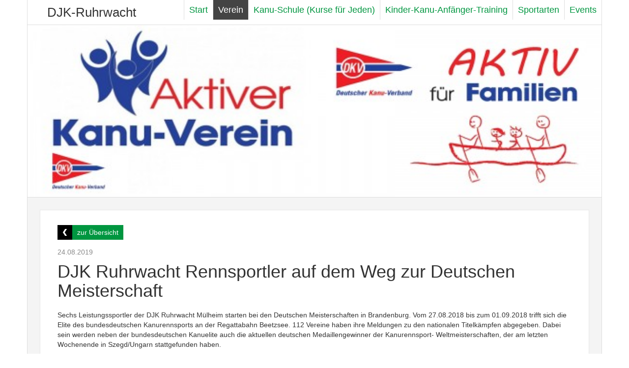

--- FILE ---
content_type: text/html; charset=utf-8
request_url: http://www.djk-ruhrwacht.de/verein/aktuelles/djk-ruhrwacht-rennsportler-auf-dem-weg-zur-deutschen-meisterschaft0/
body_size: 3782
content:
<!DOCTYPE html>
<html>
    <head>
  <title>DJK-Ruhrwacht</title>
  <meta http-equiv="Content-Type" content="text/html; charset=UTF-8" />
  <meta name="viewport" content="width=device-width, initial-scale=1.0">
  <!-- Bootstrap -->
  <link href="/site/templates/css/bootstrap.min.css" rel="stylesheet" media="screen">
  <link href="/site/templates/flexslider/flexslider.css" rel="stylesheet" media="screen">
  <link href="/site/templates/css/style.css" rel="stylesheet" media="screen">
  <link href="/site/templates/css/advisory.css" rel="stylesheet" media="screen">
  <link href="/site/templates/css/sustainability.css" rel="stylesheet" media="screen">
  
  <!-- HTML5 shim and Respond.js IE8 support of HTML5 elements and media queries -->
  <!--[if lt IE 9]>
    <script src="../../assets/js/html5shiv.js"></script>
    <script src="../../assets/js/respond.min.js"></script>
  <![endif]-->
</head>    <body>    
    <div id="head" class="container">
  <nav id="mainnav" class="navbar navbar-default navbar-static-top" role="navigation">
    <div class="navbar-header">
      <button type="button" class="navbar-toggle" data-toggle="collapse" data-target=".navbar-ex5-collapse">
        <span class="sr-only">Toggle navigation</span>
        <span class="icon-bar"></span>
        <span class="icon-bar"></span>
        <span class="icon-bar"></span>
      </button>
      <span id="brand"><a href="/">DJK-Ruhrwacht</a></span>
    </div>

    <div class="collapse navbar-collapse navbar-ex5-collapse">  
        
<ul class="nav navbar-nav">
	<li class="level-1"><a href="/">Start</a></li>
	<li class="level-1 active "><a href="/verein/">Verein</a>
		<ul>
			<li class="level-2 active"><a href="/verein/aktuelles/">Aktuelles</a></li>
			<li class="level-2"><a href="/verein/vorstand/">Ansprechpartner</a></li>
			<li class="level-2"><a href="/verein/projekte/">Projekte / Auszeichnungen</a></li>
			<li class="level-2"><a href="/verein/schutzkonzept/">Qualitätsbündnis zum Schutz vor interpersoneller  und sexualisierter Gewalt im Sport</a></li>
			<li class="level-2"><a href="/verein/mitgliedschaftt/">Mitgliedschaft</a></li>
			<li class="level-2"><a href="/verein/termine/">Termine</a></li>
			<li class="level-2"><a href="/verein/vereinsapp/">Vereinsapp</a></li>
			<li class="level-2"><a href="/verein/jugend-in-der-ruhrwacht/">Jugend in der Ruhrwacht</a></li>
			<li class="level-2"><a href="/verein/nachhaltigkeit/">Nachhaltigkeit</a></li>
			<li class="level-2"><a href="/verein/geschichte/">Geschichte</a></li>
		</ul>
		</li>
	<li class="level-1"><a href="/kanu-schule/">Kanu-Schule (Kurse für Jeden)</a></li>
	<li class="level-1"><a href="/kanu-anfanger-training/">Kinder-Kanu-Anfänger-Training</a></li>
	<li class="level-1 "><a href="/sportarten/">Sportarten</a>
		<ul>
			<li class="level-2"><a href="/sportarten/kanu-rennsport/">Kanu-Rennsport</a></li>
			<li class="level-2"><a href="/sportarten/drachenboot/">Kanu-Drachenboot</a></li>
			<li class="level-2"><a href="/sportarten/kanuwandern/">Kanu-Wandern</a></li>
			<li class="level-2"><a href="/sportarten/sup/">SUP</a></li>
			<li class="level-2"><a href="/sportarten/outrigger/">Outrigger</a></li>
			<li class="level-2"><a href="/sportarten/kanu-polo/">Kanu-Polo</a></li>
			<li class="level-2"><a href="/sportarten/breitensporttraining-turnhalle/">Breitensporttraining Turnhalle</a></li>
			<li class="level-2"><a href="/sportarten/ski-fahren/">SKI</a></li>
		</ul>
		</li>
	<li class="level-1 "><a href="/events/">Events</a>
		<ul>
			<li class="level-2"><a href="/events/drachenboot-indoor-cup/">Drachenboot Indoor Cup 2026</a></li>
			<li class="level-2"><a href="/events/drachenboot-festival/">Drachenbootfestival 2026</a></li>
			<li class="level-2"><a href="/events/drachenbootrennen-st.jakob-im-defereggental/">Drachenbootrennen St.Jakob im Defereggental</a></li>
			<li class="level-2"><a href="/events/ski-urlaub-2014/">SKI-Urlaub 2026</a></li>
			<li class="level-2"><a href="/events/sport-im-park/">Sport im Park 2026</a></li>
		</ul>
		</li>
</ul>    </div>
  </nav>
</div>   
    <div id="pagewrap" class="container">
      <div class="startSlider">
		<ul class="slides">
		<li><img src="/site/assets/files/1/app_hp_slider_aktiver_kanu-verein-1.jpg" /></li><li><img src="/site/assets/files/1/app_hp_slider_k2_2x-1.jpg" /></li><li><img src="/site/assets/files/1/app_hp_slider_outrigger.jpg" /></li><li><img src="/site/assets/files/1/20250330_110604.jpg" /></li><li><img src="/site/assets/files/1/app_hp_slider_ski_neu.jpg" /></li><li><img src="/site/assets/files/1/app_hp_slider_sup.jpg" /></li><li><img src="/site/assets/files/1/app_hp_slider_k1-1.jpg" /></li><li><img src="/site/assets/files/1/app_hp_slider_kanuwandern.jpg" /></li><li><img src="/site/assets/files/1/app_hp_slider_drachenboot.jpg" /></li><li><img src="/site/assets/files/1/app_hp_slider_k2-1.jpg" /></li><li><img src="/site/assets/files/1/1000032760.jpg" /></li>	</ul>
	</div>  
        <div id="content">
             <div class="row" id="startMain">
                <div id="mainContent">
                    <div class="artikel decorated clearfix" style="padding: 30px 35px;">
                                        <div>
                        <a href="/verein/aktuelles/" class="button back pull-left">zur Übersicht</a> 
                        <span class="clear"></span>
                    </div>
                        <span class="date" style="float: none; margin-bottom: 10px;">24.08.2019</span>
                                            <h1 style="margin-bottom: 20px; margin-top: 0;">DJK Ruhrwacht Rennsportler auf dem Weg zur Deutschen Meisterschaft</h1>                        
                        <div class="mainText">
                            <p>Sechs Leistungssportler der DJK Ruhrwacht Mülheim starten bei den Deutschen Meisterschaften in Brandenburg. Vom 27.08.2018 bis zum 01.09.2018 trifft sich die Elite des bundesdeutschen Kanurennsports an der Regattabahn Beetzsee. 112 Vereine haben ihre Meldungen zu den nationalen Titelkämpfen abgegeben. Dabei sein werden neben der bundesdeutschen Kanuelite auch die aktuellen deutschen Medaillengewinner der Kanurennsport- Weltmeisterschaften, der am letzten Wochenende in Szegd/Ungarn stattgefunden haben.</p><p> </p><p><img src="/site/assets/files/1539/djk_ruhrwacht_m_lheim_v_l__yannick_glittenberg_till_osterkamp_jakob_v_ining_bennet_dreyer_angelina_polzin_und_hanna_hoffmeister_2.jpg" width="600" height="400" alt="" />Till Osterkamp, Jakob Vöing, Bennet Dreyer, Yannick Glittenberg, Hanna Hoffmeister und Angelina Polzin haben sich als sportliches Ziel den Einzug in die Semi-Finalrennen auf die Fahne geschrieben. „Unsere Athleten haben sich sorgfältig auf den Saisonhöhepunkt vorbereitet. Wir werden uns in Brandenburg auch die Wettbewerbe der DKV-Elitefahrer anschauen und hoffen, den einen oder anderen technischen Aspekt mitnehmen zu können,“ so Trainer Maximilian Metzing. In der unmittelbaren Wettkampfvorbereitung auf die Deutschen Meisterschaften haben die DJK Athleten alle Phasen des Saisonaufbaus in kurzen Etappen wiederholt. Spezifisches Grundlagentraining, formgebendes Training in Bereich der mittleren und hohen Belastungsintensitäten sowie zum Schluss noch das schnelligkeitsformende Sprinttraining. Begleitend dazu arbeiteten die DJK Sportler stundenlang im Hantelraum und zogen noch ihre athletischen Laufrunden auf dem Trainingsgelände an der Mintarder Straße.</p><p> </p><p>Till Osterkamp hatte sich mit seinen herausragenden Leistungen bei den Westdeutschen Meisterschaften in Duisburg für die Auswahlmannschaft des Kanu-Verbandes NRW qualifiziert. In einem 10tätigen Vorbereitungslehrgang im belgischen Mechelen wurden die Auswahlboote ausgetestet und eingefahren. Auch hier zeigte Till Osterkamp gleich zum Auftakt des Lehrgangs, dass er seine Leistungen während der Ferien steigern konnte und seinen sportlichen Anspruch, in die besten Mannschaftsboote berufen zu werden, unter mauerte. Landestrainer Ulrich Schöttler nominierte das DJK-Talent in den schnellsten NRW Vierer-Kajak, der über die 500m Mittelstrecke an den Start geht. Auch in den Wettbewerben der Zweier-Kajaks setzte man Till Osterkamp mit starken Fahrern in ein Boot. Im Zweier-Kajak über 500m paddelt Till Osterkamp gemeinsam mit Mathias Panzer vom Blau-Weiß Rheidt und über die 1000m Mittelstrecke steigt er mit Marlon Assing vom CC Emsdetten in einen Kajak. Dazu kommt noch ein Start über die 5000m Langstrecke, die der DJK-Nachwuchsfahrer mit Linos Pachiadakis von der Rheintreue Düsseldorf bestreitet. Das individuelle Startprogramm für Till Osterkamp ergänzen Starts im Einer-Kajak über die 200m Sprint- und über die 500m Kurzstrecke.</p><p> </p><p>Yannick Glittenberg und Hanna Hoffmeister haben sich für den Kanumehrkampf der Altersklasse 13 qualifizieren können. Dieser Mehrkampf besteht aus einem Athletikteil (Schlängellauf und einem Medizinball-Schockwurf), einem 1500m Ausdauerlauf, einem kanuspezifischen Einzelzeitfahren über die 100m Sprintdistanz sowie einem 1000m Paddelwettbewerb. Die Deutschen Meisterschaften beginnen am Dienstag, den 27.08.2019 mit den Athletik Disziplinen des Kanumehrkampfes. Am Freitag folgen für den Kanumehrkampf dann die Paddelwettkämpfe über die 1000m Mittelstrecke.</p><p> </p><p>Yannick Glittenberg hatte  sich eine Startberechtigung für den 500m Wettbewerb der Schüler A im Einer-Kajak erpaddelt und wird seinen Vorlauf am Mittwoch, den 28.08.2019 bestreiten. Sein Mindestziel ist der Sprung in das Semi-Finale. Der DJK Schüler startet am letzten Wettkampftag weiterhin im Einer-Kajak über die 2000m Langstrecke. Hanna Hoffmeister und Angelina Polin nehmen den Kampf um die Medaillen im Zweier-Kajak über die 2000m Distanz auf.</p><p> </p><p>Jakob Vöing und Bennet Dreyer sind im Zweier-Kajak über die 500m Kurzstrecke und 1000m Mittelstrecke der Jugend mit von der Partie. Im Einer-Kajak tritt Jakob Vöing tritt dann noch im 5000m Langstreckenwettbewerb an. <img class="align_right" src="/site/assets/files/1539/djk_ruhrwacht_m_lheim_v_l__angelina_polzin_hanns_hoffmeister_jakob_v_ing_bennet_dreyer_till_osterkamp_und_yannick_glittenberg_2.jpg" width="600" height="400" alt="" /></p><p> </p>                        </div>
                    </div>
                </div>
            </div>
        </div>
      <div id="footer">
	<p>&copy; DJK-Ruhrwacht 2026</p>
	<ul id="metanav">
	  <li><a href="/meta/impressum/">Impressum</a></li>
	</ul>
</div>    </div>
    <!-- jQuery (necessary for Bootstrap's JavaScript plugins) -->
<script src="//code.jquery.com/jquery.js"></script>
<!-- Include all compiled plugins (below), or include individual files as needed -->
<script src="/site/templates/js/bootstrap.min.js"></script>
<script src="/site/templates/flexslider/jquery.flexslider-min.js"></script>
<script src="/site/templates/js/main.js"></script></body>
</html>

--- FILE ---
content_type: text/css
request_url: http://www.djk-ruhrwacht.de/site/templates/css/advisory.css
body_size: 427
content:
#advisory,
#advisory2 {
	display: flex;
	align-items: center;
	font-size: 2rem;
}

#advisory {
	height: 70px;
}

#advisory2 {
	height: 70px;
}

#schild {
	float: left;
    display: inline-block;
	height: 50px;
    position: relative;
	margin: 10px;
}

.ampel {
	float: left;
    display: inline-block;
    width: 30px;
    height: 90px;
	margin: 10px;
    border-radius: 6px;
    position: relative;
    background-color: black;
    zoom: 1.0;
}

.ampel span,
.ampel:before,
.ampel:after {
    content: "";
    color: white;
    position: absolute;
    border-radius: 15px;
    width: 22px;
    height: 22px;
    left: 4px;
}

.ampel:before {
    top: 6px;
    background-color: red;
    background-color: dimgrey;
}

.ampel:after {
    top: 34px;
    background-color: yellow;
    background-color: dimgrey;
}

.ampel span {
    top: 62px;
    background-color: green;
    background-color: dimgrey;
}    

.ampelrot:before {
    background-color: red;
    box-shadow: 0 0 20px red;
}

.ampelgelb:after {
    background-color: yellow;
    box-shadow: 0 0 20px yellow;
}

.ampelgruen span{
    background-color: limegreen;
    box-shadow: 0 0 20px limegreen;
}

p {
	margin-top: 6px;
}

--- FILE ---
content_type: text/css
request_url: http://www.djk-ruhrwacht.de/site/templates/css/sustainability.css
body_size: 172
content:
.galery{
	display: flex;
	flex-direction: row;
	flex-wrap: wrap;
	justify-content: space-around;
	align-content: flex-start;
	align-items: center;
	gap: 20px;
}

.galery-element{
	display: flex;
	flex-direction: column;
	flex-wrap: nowrap;
	justify-content: flex-start;
	align-content: flex-start;
	align-items: flex-start;
	width: 200px;
}